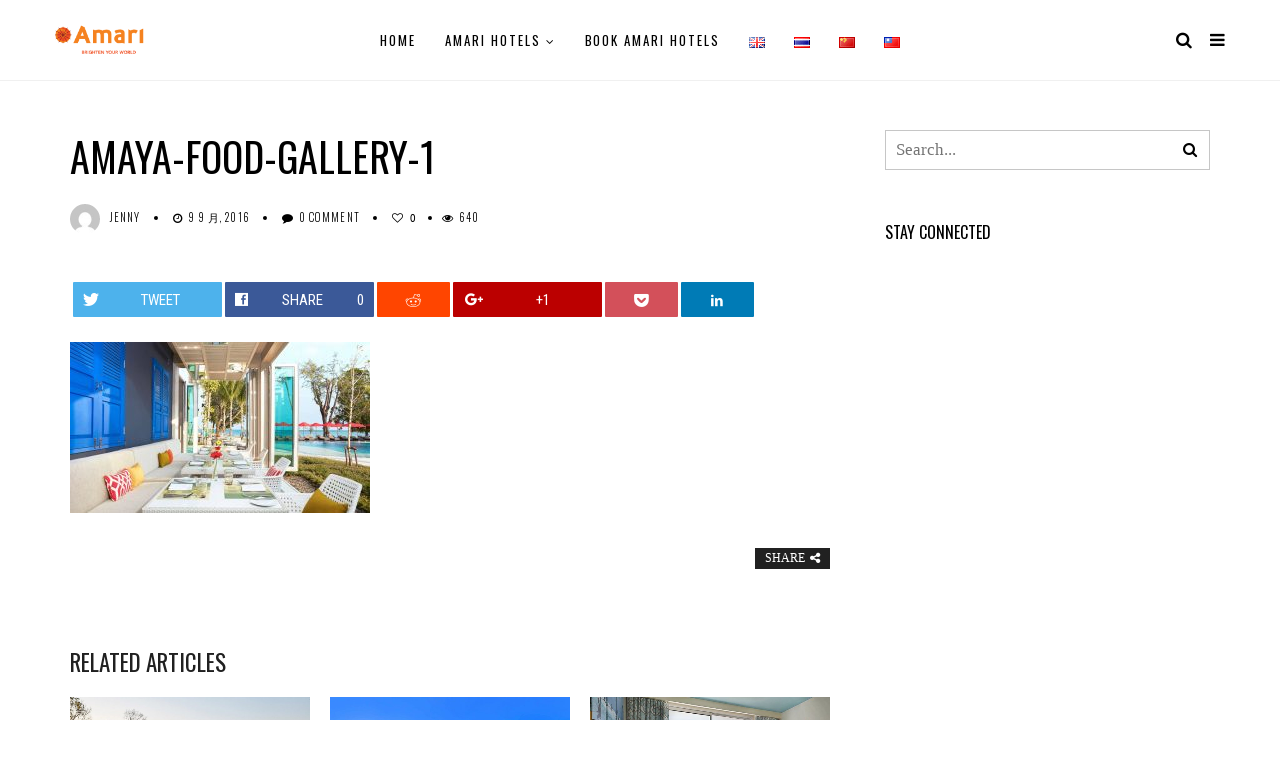

--- FILE ---
content_type: text/html; charset=UTF-8
request_url: https://blog.amari.com/zhtw/island-weddings-2/amaya-food-gallery-1-4/
body_size: 20652
content:
<!DOCTYPE html>
<!--[if IE 9 ]><html class="ie ie9" lang="zh-TW"> <![endif]-->
<html lang="zh-TW">

<head>
    <meta charset="UTF-8">
    <meta name="viewport" content="width=device-width, initial-scale=1, maximum-scale=1">
        <meta name='robots' content='index, follow, max-image-preview:large, max-snippet:-1, max-video-preview:-1' />

<!-- Google Tag Manager for WordPress by gtm4wp.com -->
<script data-cfasync="false" data-pagespeed-no-defer>
	var gtm4wp_datalayer_name = "dataLayer";
	var dataLayer = dataLayer || [];
</script>
<!-- End Google Tag Manager for WordPress by gtm4wp.com -->
	<!-- This site is optimized with the Yoast SEO plugin v22.3 - https://yoast.com/wordpress/plugins/seo/ -->
	<title>amaya-food-gallery-1 - Amari Pulse</title>
	<link rel="canonical" href="https://blog.amari.com/wp-content/uploads/2016/09/amaya-food-gallery-1-1.jpg" />
	<meta property="og:locale" content="zh_TW" />
	<meta property="og:type" content="article" />
	<meta property="og:title" content="amaya-food-gallery-1 - Amari Pulse" />
	<meta property="og:description" content="Tweet Share 0 Reddit +1 Pocket LinkedIn 0" />
	<meta property="og:url" content="https://blog.amari.com/wp-content/uploads/2016/09/amaya-food-gallery-1-1.jpg" />
	<meta property="og:site_name" content="Amari Pulse" />
	<meta property="og:image" content="https://blog.amari.com/zhtw/island-weddings-2/amaya-food-gallery-1-4" />
	<meta property="og:image:width" content="1900" />
	<meta property="og:image:height" content="1080" />
	<meta property="og:image:type" content="image/jpeg" />
	<meta name="twitter:card" content="summary_large_image" />
	<script type="application/ld+json" class="yoast-schema-graph">{"@context":"https://schema.org","@graph":[{"@type":"WebPage","@id":"https://blog.amari.com/wp-content/uploads/2016/09/amaya-food-gallery-1-1.jpg","url":"https://blog.amari.com/wp-content/uploads/2016/09/amaya-food-gallery-1-1.jpg","name":"amaya-food-gallery-1 - Amari Pulse","isPartOf":{"@id":"https://blog.amari.com/zhtw/#website"},"primaryImageOfPage":{"@id":"https://blog.amari.com/wp-content/uploads/2016/09/amaya-food-gallery-1-1.jpg#primaryimage"},"image":{"@id":"https://blog.amari.com/wp-content/uploads/2016/09/amaya-food-gallery-1-1.jpg#primaryimage"},"thumbnailUrl":"https://blog.amari.com/wp-content/uploads/2016/09/amaya-food-gallery-1-1.jpg","datePublished":"2016-09-09T04:49:52+00:00","dateModified":"2016-09-09T04:49:52+00:00","breadcrumb":{"@id":"https://blog.amari.com/wp-content/uploads/2016/09/amaya-food-gallery-1-1.jpg#breadcrumb"},"inLanguage":"zh-TW","potentialAction":[{"@type":"ReadAction","target":["https://blog.amari.com/wp-content/uploads/2016/09/amaya-food-gallery-1-1.jpg"]}]},{"@type":"ImageObject","inLanguage":"zh-TW","@id":"https://blog.amari.com/wp-content/uploads/2016/09/amaya-food-gallery-1-1.jpg#primaryimage","url":"https://blog.amari.com/wp-content/uploads/2016/09/amaya-food-gallery-1-1.jpg","contentUrl":"https://blog.amari.com/wp-content/uploads/2016/09/amaya-food-gallery-1-1.jpg","width":1900,"height":1080},{"@type":"BreadcrumbList","@id":"https://blog.amari.com/wp-content/uploads/2016/09/amaya-food-gallery-1-1.jpg#breadcrumb","itemListElement":[{"@type":"ListItem","position":1,"name":"Home","item":"https://blog.amari.com/zhtw/"},{"@type":"ListItem","position":2,"name":"海島婚禮介紹 打造妳自己的海島婚禮（一）","item":"https://blog.amari.com/zhtw/island-weddings-2/"},{"@type":"ListItem","position":3,"name":"amaya-food-gallery-1"}]},{"@type":"WebSite","@id":"https://blog.amari.com/zhtw/#website","url":"https://blog.amari.com/zhtw/","name":"Amari Pulse","description":"Unique insights on the Amari lifestyle brought to you in full colour","potentialAction":[{"@type":"SearchAction","target":{"@type":"EntryPoint","urlTemplate":"https://blog.amari.com/zhtw/?s={search_term_string}"},"query-input":"required name=search_term_string"}],"inLanguage":"zh-TW"}]}</script>
	<!-- / Yoast SEO plugin. -->


<link rel='dns-prefetch' href='//stats.wp.com' />
<link rel='dns-prefetch' href='//fonts.googleapis.com' />
<link rel='dns-prefetch' href='//jetpack.wordpress.com' />
<link rel='dns-prefetch' href='//s0.wp.com' />
<link rel='dns-prefetch' href='//public-api.wordpress.com' />
<link rel='dns-prefetch' href='//0.gravatar.com' />
<link rel='dns-prefetch' href='//1.gravatar.com' />
<link rel='dns-prefetch' href='//2.gravatar.com' />
<link rel='dns-prefetch' href='//v0.wordpress.com' />
<link href='https://fonts.gstatic.com' crossorigin rel='preconnect' />
<link rel="alternate" type="application/rss+xml" title="訂閱《Amari Pulse》&raquo; 資訊提供" href="https://blog.amari.com/zhtw/feed/" />
<link rel="alternate" type="application/rss+xml" title="訂閱《Amari Pulse》&raquo; 留言的資訊提供" href="https://blog.amari.com/zhtw/comments/feed/" />
<link rel="alternate" type="application/rss+xml" title="訂閱《Amari Pulse 》&raquo;〈amaya-food-gallery-1〉留言的資訊提供" href="https://blog.amari.com/zhtw/island-weddings-2/amaya-food-gallery-1-4/feed/" />
<script type="text/javascript">
/* <![CDATA[ */
window._wpemojiSettings = {"baseUrl":"https:\/\/s.w.org\/images\/core\/emoji\/14.0.0\/72x72\/","ext":".png","svgUrl":"https:\/\/s.w.org\/images\/core\/emoji\/14.0.0\/svg\/","svgExt":".svg","source":{"concatemoji":"https:\/\/blog.amari.com\/wp-includes\/js\/wp-emoji-release.min.js?ver=6.4.7"}};
/*! This file is auto-generated */
!function(i,n){var o,s,e;function c(e){try{var t={supportTests:e,timestamp:(new Date).valueOf()};sessionStorage.setItem(o,JSON.stringify(t))}catch(e){}}function p(e,t,n){e.clearRect(0,0,e.canvas.width,e.canvas.height),e.fillText(t,0,0);var t=new Uint32Array(e.getImageData(0,0,e.canvas.width,e.canvas.height).data),r=(e.clearRect(0,0,e.canvas.width,e.canvas.height),e.fillText(n,0,0),new Uint32Array(e.getImageData(0,0,e.canvas.width,e.canvas.height).data));return t.every(function(e,t){return e===r[t]})}function u(e,t,n){switch(t){case"flag":return n(e,"\ud83c\udff3\ufe0f\u200d\u26a7\ufe0f","\ud83c\udff3\ufe0f\u200b\u26a7\ufe0f")?!1:!n(e,"\ud83c\uddfa\ud83c\uddf3","\ud83c\uddfa\u200b\ud83c\uddf3")&&!n(e,"\ud83c\udff4\udb40\udc67\udb40\udc62\udb40\udc65\udb40\udc6e\udb40\udc67\udb40\udc7f","\ud83c\udff4\u200b\udb40\udc67\u200b\udb40\udc62\u200b\udb40\udc65\u200b\udb40\udc6e\u200b\udb40\udc67\u200b\udb40\udc7f");case"emoji":return!n(e,"\ud83e\udef1\ud83c\udffb\u200d\ud83e\udef2\ud83c\udfff","\ud83e\udef1\ud83c\udffb\u200b\ud83e\udef2\ud83c\udfff")}return!1}function f(e,t,n){var r="undefined"!=typeof WorkerGlobalScope&&self instanceof WorkerGlobalScope?new OffscreenCanvas(300,150):i.createElement("canvas"),a=r.getContext("2d",{willReadFrequently:!0}),o=(a.textBaseline="top",a.font="600 32px Arial",{});return e.forEach(function(e){o[e]=t(a,e,n)}),o}function t(e){var t=i.createElement("script");t.src=e,t.defer=!0,i.head.appendChild(t)}"undefined"!=typeof Promise&&(o="wpEmojiSettingsSupports",s=["flag","emoji"],n.supports={everything:!0,everythingExceptFlag:!0},e=new Promise(function(e){i.addEventListener("DOMContentLoaded",e,{once:!0})}),new Promise(function(t){var n=function(){try{var e=JSON.parse(sessionStorage.getItem(o));if("object"==typeof e&&"number"==typeof e.timestamp&&(new Date).valueOf()<e.timestamp+604800&&"object"==typeof e.supportTests)return e.supportTests}catch(e){}return null}();if(!n){if("undefined"!=typeof Worker&&"undefined"!=typeof OffscreenCanvas&&"undefined"!=typeof URL&&URL.createObjectURL&&"undefined"!=typeof Blob)try{var e="postMessage("+f.toString()+"("+[JSON.stringify(s),u.toString(),p.toString()].join(",")+"));",r=new Blob([e],{type:"text/javascript"}),a=new Worker(URL.createObjectURL(r),{name:"wpTestEmojiSupports"});return void(a.onmessage=function(e){c(n=e.data),a.terminate(),t(n)})}catch(e){}c(n=f(s,u,p))}t(n)}).then(function(e){for(var t in e)n.supports[t]=e[t],n.supports.everything=n.supports.everything&&n.supports[t],"flag"!==t&&(n.supports.everythingExceptFlag=n.supports.everythingExceptFlag&&n.supports[t]);n.supports.everythingExceptFlag=n.supports.everythingExceptFlag&&!n.supports.flag,n.DOMReady=!1,n.readyCallback=function(){n.DOMReady=!0}}).then(function(){return e}).then(function(){var e;n.supports.everything||(n.readyCallback(),(e=n.source||{}).concatemoji?t(e.concatemoji):e.wpemoji&&e.twemoji&&(t(e.twemoji),t(e.wpemoji)))}))}((window,document),window._wpemojiSettings);
/* ]]> */
</script>
<style id='wp-emoji-styles-inline-css' type='text/css'>

	img.wp-smiley, img.emoji {
		display: inline !important;
		border: none !important;
		box-shadow: none !important;
		height: 1em !important;
		width: 1em !important;
		margin: 0 0.07em !important;
		vertical-align: -0.1em !important;
		background: none !important;
		padding: 0 !important;
	}
</style>
<link rel='stylesheet' id='wp-block-library-css' href='https://blog.amari.com/wp-includes/css/dist/block-library/style.min.css?ver=6.4.7' type='text/css' media='all' />
<style id='wp-block-library-inline-css' type='text/css'>
.has-text-align-justify{text-align:justify;}
</style>
<link rel='stylesheet' id='mediaelement-css' href='https://blog.amari.com/wp-includes/js/mediaelement/mediaelementplayer-legacy.min.css?ver=4.2.17' type='text/css' media='all' />
<link rel='stylesheet' id='wp-mediaelement-css' href='https://blog.amari.com/wp-includes/js/mediaelement/wp-mediaelement.min.css?ver=6.4.7' type='text/css' media='all' />
<style id='jetpack-sharing-buttons-style-inline-css' type='text/css'>
.jetpack-sharing-buttons__services-list{display:flex;flex-direction:row;flex-wrap:wrap;gap:0;list-style-type:none;margin:5px;padding:0}.jetpack-sharing-buttons__services-list.has-small-icon-size{font-size:12px}.jetpack-sharing-buttons__services-list.has-normal-icon-size{font-size:16px}.jetpack-sharing-buttons__services-list.has-large-icon-size{font-size:24px}.jetpack-sharing-buttons__services-list.has-huge-icon-size{font-size:36px}@media print{.jetpack-sharing-buttons__services-list{display:none!important}}.editor-styles-wrapper .wp-block-jetpack-sharing-buttons{gap:0;padding-inline-start:0}ul.jetpack-sharing-buttons__services-list.has-background{padding:1.25em 2.375em}
</style>
<style id='classic-theme-styles-inline-css' type='text/css'>
/*! This file is auto-generated */
.wp-block-button__link{color:#fff;background-color:#32373c;border-radius:9999px;box-shadow:none;text-decoration:none;padding:calc(.667em + 2px) calc(1.333em + 2px);font-size:1.125em}.wp-block-file__button{background:#32373c;color:#fff;text-decoration:none}
</style>
<style id='global-styles-inline-css' type='text/css'>
body{--wp--preset--color--black: #000000;--wp--preset--color--cyan-bluish-gray: #abb8c3;--wp--preset--color--white: #ffffff;--wp--preset--color--pale-pink: #f78da7;--wp--preset--color--vivid-red: #cf2e2e;--wp--preset--color--luminous-vivid-orange: #ff6900;--wp--preset--color--luminous-vivid-amber: #fcb900;--wp--preset--color--light-green-cyan: #7bdcb5;--wp--preset--color--vivid-green-cyan: #00d084;--wp--preset--color--pale-cyan-blue: #8ed1fc;--wp--preset--color--vivid-cyan-blue: #0693e3;--wp--preset--color--vivid-purple: #9b51e0;--wp--preset--gradient--vivid-cyan-blue-to-vivid-purple: linear-gradient(135deg,rgba(6,147,227,1) 0%,rgb(155,81,224) 100%);--wp--preset--gradient--light-green-cyan-to-vivid-green-cyan: linear-gradient(135deg,rgb(122,220,180) 0%,rgb(0,208,130) 100%);--wp--preset--gradient--luminous-vivid-amber-to-luminous-vivid-orange: linear-gradient(135deg,rgba(252,185,0,1) 0%,rgba(255,105,0,1) 100%);--wp--preset--gradient--luminous-vivid-orange-to-vivid-red: linear-gradient(135deg,rgba(255,105,0,1) 0%,rgb(207,46,46) 100%);--wp--preset--gradient--very-light-gray-to-cyan-bluish-gray: linear-gradient(135deg,rgb(238,238,238) 0%,rgb(169,184,195) 100%);--wp--preset--gradient--cool-to-warm-spectrum: linear-gradient(135deg,rgb(74,234,220) 0%,rgb(151,120,209) 20%,rgb(207,42,186) 40%,rgb(238,44,130) 60%,rgb(251,105,98) 80%,rgb(254,248,76) 100%);--wp--preset--gradient--blush-light-purple: linear-gradient(135deg,rgb(255,206,236) 0%,rgb(152,150,240) 100%);--wp--preset--gradient--blush-bordeaux: linear-gradient(135deg,rgb(254,205,165) 0%,rgb(254,45,45) 50%,rgb(107,0,62) 100%);--wp--preset--gradient--luminous-dusk: linear-gradient(135deg,rgb(255,203,112) 0%,rgb(199,81,192) 50%,rgb(65,88,208) 100%);--wp--preset--gradient--pale-ocean: linear-gradient(135deg,rgb(255,245,203) 0%,rgb(182,227,212) 50%,rgb(51,167,181) 100%);--wp--preset--gradient--electric-grass: linear-gradient(135deg,rgb(202,248,128) 0%,rgb(113,206,126) 100%);--wp--preset--gradient--midnight: linear-gradient(135deg,rgb(2,3,129) 0%,rgb(40,116,252) 100%);--wp--preset--font-size--small: 13px;--wp--preset--font-size--medium: 20px;--wp--preset--font-size--large: 36px;--wp--preset--font-size--x-large: 42px;--wp--preset--spacing--20: 0.44rem;--wp--preset--spacing--30: 0.67rem;--wp--preset--spacing--40: 1rem;--wp--preset--spacing--50: 1.5rem;--wp--preset--spacing--60: 2.25rem;--wp--preset--spacing--70: 3.38rem;--wp--preset--spacing--80: 5.06rem;--wp--preset--shadow--natural: 6px 6px 9px rgba(0, 0, 0, 0.2);--wp--preset--shadow--deep: 12px 12px 50px rgba(0, 0, 0, 0.4);--wp--preset--shadow--sharp: 6px 6px 0px rgba(0, 0, 0, 0.2);--wp--preset--shadow--outlined: 6px 6px 0px -3px rgba(255, 255, 255, 1), 6px 6px rgba(0, 0, 0, 1);--wp--preset--shadow--crisp: 6px 6px 0px rgba(0, 0, 0, 1);}:where(.is-layout-flex){gap: 0.5em;}:where(.is-layout-grid){gap: 0.5em;}body .is-layout-flow > .alignleft{float: left;margin-inline-start: 0;margin-inline-end: 2em;}body .is-layout-flow > .alignright{float: right;margin-inline-start: 2em;margin-inline-end: 0;}body .is-layout-flow > .aligncenter{margin-left: auto !important;margin-right: auto !important;}body .is-layout-constrained > .alignleft{float: left;margin-inline-start: 0;margin-inline-end: 2em;}body .is-layout-constrained > .alignright{float: right;margin-inline-start: 2em;margin-inline-end: 0;}body .is-layout-constrained > .aligncenter{margin-left: auto !important;margin-right: auto !important;}body .is-layout-constrained > :where(:not(.alignleft):not(.alignright):not(.alignfull)){max-width: var(--wp--style--global--content-size);margin-left: auto !important;margin-right: auto !important;}body .is-layout-constrained > .alignwide{max-width: var(--wp--style--global--wide-size);}body .is-layout-flex{display: flex;}body .is-layout-flex{flex-wrap: wrap;align-items: center;}body .is-layout-flex > *{margin: 0;}body .is-layout-grid{display: grid;}body .is-layout-grid > *{margin: 0;}:where(.wp-block-columns.is-layout-flex){gap: 2em;}:where(.wp-block-columns.is-layout-grid){gap: 2em;}:where(.wp-block-post-template.is-layout-flex){gap: 1.25em;}:where(.wp-block-post-template.is-layout-grid){gap: 1.25em;}.has-black-color{color: var(--wp--preset--color--black) !important;}.has-cyan-bluish-gray-color{color: var(--wp--preset--color--cyan-bluish-gray) !important;}.has-white-color{color: var(--wp--preset--color--white) !important;}.has-pale-pink-color{color: var(--wp--preset--color--pale-pink) !important;}.has-vivid-red-color{color: var(--wp--preset--color--vivid-red) !important;}.has-luminous-vivid-orange-color{color: var(--wp--preset--color--luminous-vivid-orange) !important;}.has-luminous-vivid-amber-color{color: var(--wp--preset--color--luminous-vivid-amber) !important;}.has-light-green-cyan-color{color: var(--wp--preset--color--light-green-cyan) !important;}.has-vivid-green-cyan-color{color: var(--wp--preset--color--vivid-green-cyan) !important;}.has-pale-cyan-blue-color{color: var(--wp--preset--color--pale-cyan-blue) !important;}.has-vivid-cyan-blue-color{color: var(--wp--preset--color--vivid-cyan-blue) !important;}.has-vivid-purple-color{color: var(--wp--preset--color--vivid-purple) !important;}.has-black-background-color{background-color: var(--wp--preset--color--black) !important;}.has-cyan-bluish-gray-background-color{background-color: var(--wp--preset--color--cyan-bluish-gray) !important;}.has-white-background-color{background-color: var(--wp--preset--color--white) !important;}.has-pale-pink-background-color{background-color: var(--wp--preset--color--pale-pink) !important;}.has-vivid-red-background-color{background-color: var(--wp--preset--color--vivid-red) !important;}.has-luminous-vivid-orange-background-color{background-color: var(--wp--preset--color--luminous-vivid-orange) !important;}.has-luminous-vivid-amber-background-color{background-color: var(--wp--preset--color--luminous-vivid-amber) !important;}.has-light-green-cyan-background-color{background-color: var(--wp--preset--color--light-green-cyan) !important;}.has-vivid-green-cyan-background-color{background-color: var(--wp--preset--color--vivid-green-cyan) !important;}.has-pale-cyan-blue-background-color{background-color: var(--wp--preset--color--pale-cyan-blue) !important;}.has-vivid-cyan-blue-background-color{background-color: var(--wp--preset--color--vivid-cyan-blue) !important;}.has-vivid-purple-background-color{background-color: var(--wp--preset--color--vivid-purple) !important;}.has-black-border-color{border-color: var(--wp--preset--color--black) !important;}.has-cyan-bluish-gray-border-color{border-color: var(--wp--preset--color--cyan-bluish-gray) !important;}.has-white-border-color{border-color: var(--wp--preset--color--white) !important;}.has-pale-pink-border-color{border-color: var(--wp--preset--color--pale-pink) !important;}.has-vivid-red-border-color{border-color: var(--wp--preset--color--vivid-red) !important;}.has-luminous-vivid-orange-border-color{border-color: var(--wp--preset--color--luminous-vivid-orange) !important;}.has-luminous-vivid-amber-border-color{border-color: var(--wp--preset--color--luminous-vivid-amber) !important;}.has-light-green-cyan-border-color{border-color: var(--wp--preset--color--light-green-cyan) !important;}.has-vivid-green-cyan-border-color{border-color: var(--wp--preset--color--vivid-green-cyan) !important;}.has-pale-cyan-blue-border-color{border-color: var(--wp--preset--color--pale-cyan-blue) !important;}.has-vivid-cyan-blue-border-color{border-color: var(--wp--preset--color--vivid-cyan-blue) !important;}.has-vivid-purple-border-color{border-color: var(--wp--preset--color--vivid-purple) !important;}.has-vivid-cyan-blue-to-vivid-purple-gradient-background{background: var(--wp--preset--gradient--vivid-cyan-blue-to-vivid-purple) !important;}.has-light-green-cyan-to-vivid-green-cyan-gradient-background{background: var(--wp--preset--gradient--light-green-cyan-to-vivid-green-cyan) !important;}.has-luminous-vivid-amber-to-luminous-vivid-orange-gradient-background{background: var(--wp--preset--gradient--luminous-vivid-amber-to-luminous-vivid-orange) !important;}.has-luminous-vivid-orange-to-vivid-red-gradient-background{background: var(--wp--preset--gradient--luminous-vivid-orange-to-vivid-red) !important;}.has-very-light-gray-to-cyan-bluish-gray-gradient-background{background: var(--wp--preset--gradient--very-light-gray-to-cyan-bluish-gray) !important;}.has-cool-to-warm-spectrum-gradient-background{background: var(--wp--preset--gradient--cool-to-warm-spectrum) !important;}.has-blush-light-purple-gradient-background{background: var(--wp--preset--gradient--blush-light-purple) !important;}.has-blush-bordeaux-gradient-background{background: var(--wp--preset--gradient--blush-bordeaux) !important;}.has-luminous-dusk-gradient-background{background: var(--wp--preset--gradient--luminous-dusk) !important;}.has-pale-ocean-gradient-background{background: var(--wp--preset--gradient--pale-ocean) !important;}.has-electric-grass-gradient-background{background: var(--wp--preset--gradient--electric-grass) !important;}.has-midnight-gradient-background{background: var(--wp--preset--gradient--midnight) !important;}.has-small-font-size{font-size: var(--wp--preset--font-size--small) !important;}.has-medium-font-size{font-size: var(--wp--preset--font-size--medium) !important;}.has-large-font-size{font-size: var(--wp--preset--font-size--large) !important;}.has-x-large-font-size{font-size: var(--wp--preset--font-size--x-large) !important;}
.wp-block-navigation a:where(:not(.wp-element-button)){color: inherit;}
:where(.wp-block-post-template.is-layout-flex){gap: 1.25em;}:where(.wp-block-post-template.is-layout-grid){gap: 1.25em;}
:where(.wp-block-columns.is-layout-flex){gap: 2em;}:where(.wp-block-columns.is-layout-grid){gap: 2em;}
.wp-block-pullquote{font-size: 1.5em;line-height: 1.6;}
</style>
<link rel='stylesheet' id='titan-adminbar-styles-css' href='https://blog.amari.com/wp-content/plugins/anti-spam/assets/css/admin-bar.css?ver=7.3.5' type='text/css' media='all' />
<link rel='stylesheet' id='sharify-css' href='https://blog.amari.com/wp-content/plugins/sharify/sharify-style.php' type='text/css' media='all' />
<link rel='stylesheet' id='sharify-icon-css' href='https://blog.amari.com/wp-content/plugins/sharify/icon/css/sharify.css' type='text/css' media='all' />
<link rel='stylesheet' id='sharify-font-css' href='https://fonts.googleapis.com/css?family=Roboto+Condensed:400' type='text/css' media='all' />
<link rel='stylesheet' id='elono_fonts_url-css' href='//fonts.googleapis.com/css?family=Oswald%3A100%2C200%2C300%2C400%2C500%2C600%2C700%2C800%2C900%2C400italic%2C700italic%2C900italic%7CBarlow+Semi+Condensed%3A100%2C200%2C300%2C400%2C500%2C600%2C700%2C800%2C900%2C400italic%2C700italic%2C900italic%7COswald%3A100%2C200%2C300%2C400%2C500%2C600%2C700%2C800%2C900%2C400italic%2C700italic%2C900italic&#038;subset=latin%2Clatin-ext%2Ccyrillic%2Ccyrillic-ext%2Cgreek%2Cgreek-ext%2Cvietnamese&#038;ver=1.2' type='text/css' media='all' />
<link rel='stylesheet' id='bootstrap-css' href='https://blog.amari.com/wp-content/themes/elono/css/bootstrap.css?ver=1.2' type='text/css' media='all' />
<link rel='stylesheet' id='elono_style-css' href='https://blog.amari.com/wp-content/themes/elono/style.css?ver=1.2' type='text/css' media='all' />
<link rel='stylesheet' id='elono_responsive-css' href='https://blog.amari.com/wp-content/themes/elono/css/responsive.css?ver=1.2' type='text/css' media='all' />
<style id='elono_responsive-inline-css' type='text/css'>

.container{max-width: 1170px !important;}


.grid-sidebar .box .jl_post_title_top .image-post-title, .grid-sidebar .blog_large_post_style .post-entry-content .image-post-title, .grid-sidebar .blog_large_post_style .post-entry-content h1, .blog_large_post_style .post-entry-content .image-post-title, .blog_large_post_style .post-entry-content h1, .blog_large_overlay_post_style.box .post-entry-content .image-post-title a{font-size: 30px !important; }
.grid-sidebar .box .image-post-title, .show3_post_col_home .grid4_home_post_display .blog_grid_post_style .image-post-title{font-size: 22px !important; }
.jl_grid_large2col.jl_post_loop_wrapper.jl_grid_4col_home .grid-sidebar .box .image-post-title{font-size: 32px !important;}
.sd{font-size: 25px !important; }
.header_top_bar_wrapper .navigation_wrapper #jl_top_menu li a, .meta-category-small a, .item_slide_caption .post-meta.meta-main-img, .post-meta.meta-main-img, .post-meta-bot-in, .post-meta span, .single-post-meta-wrapper span, .comment time, .post_large_footer_meta, .blog_large_post_style .large_post_content .jelly_read_more_wrapper a, .love_post_view_header a, .header_date_display, .jl_continue_reading, .menu_post_feature .builder_cat_title_list_style li, .builder_cat_title_list_style li, .main_new_ticker_wrapper .post-date, .main_new_ticker_wrapper .news_ticker_title_style, .jl_rating_front .jl_rating_value, .pop_post_right_slider .headding_pop_post, .jl_main_right_number .jl_number_list, .jl_grid_more .jl_slider_readding, .page_builder_listpost.jelly_homepage_builder .jl_list_more a, .jl_s_slide_text_wrapper .banner-container .jl_ssider_more{font-family: Oswald !important;}
#mainmenu li > a, #content_nav .menu_moble_slide > li a, .header_layout_style3_custom .navigation_wrapper > ul > li > a, .header_magazine_full_screen .navigation_wrapper .jl_main_menu > li > a{font-family: Oswald !important;  font-size:13px !important; font-weight:400 !important; text-transform: uppercase !important; letter-spacing: .15em !important;}
#content_nav .menu_moble_slide > li a{font-size: 12px !important;}
.content_single_page p, .single_section_content .post_content, .single_section_content .post_content p{font-size: 17px !important;}
body, p, .date_post_large_display, #search_block_top #search_query_top, .tagcloud a, .format-quote a p.quote_source, .blog_large_post_style .large_post_content .jelly_read_more_wrapper a, .blog_grid_post_style .jelly_read_more_wrapper a, .blog_list_post_style .jelly_read_more_wrapper a, .pagination-more div a,
.meta-category-small-builder a, .full-slider-wrapper .banner-carousel-item .banner-container .more_btn a, .single-item-slider .banner-carousel-item .banner-container .more_btn a{font-family:Barlow Semi Condensed !important; font-weight: 400 !important;}   
.single_section_content .post_content blockquote p{font-size: 20px !important;}

h1, h2, h3, h4, h5, h6, h1 a, h2 a, h3 a, h4 a, h5 a, h6 a, .postnav #prepost, .postnav  #nextpost, .bbp-forum-title, .single_post_arrow_content #prepost, .single_post_arrow_content #nextpost{font-weight: 400 !important; text-transform: uppercase !important; letter-spacing: 0px !important;}
h1, h2, h3, h4, h5, h6, h1 a, h2 a, h3 a, h4 a, h5 a, h6 a, .postnav #prepost, .postnav  #nextpost, .bbp-forum-title, .single_post_arrow_content #prepost, .single_post_arrow_content #nextpost{line-height: 1.3 !important;}
.footer_carousel .meta-comment ,.item_slide_caption h1 a,  .tickerfloat, .box-1 .inside h3, .detailholder.medium h3, .feature-post-list .feature-post-title, .widget-title h2, .image-post-title, .grid.caption_header h3, ul.tabs li a, h1, h2, h3, h4, h5, h6, .carousel_title, .postnav a, .format-aside a p.aside_title, .date_post_large_display, .social-count-plus span,
.sf-top-menu li a, .large_continue_reading span, #commentform #submit, .wpcf7-form-control.wpcf7-submit, .single_post_arrow_content #prepost, .single_post_arrow_content #nextpost, .cfs_from_wrapper .cfs_form_title, .comment-meta .comment-author-name{font-family:Oswald !important;}   
 


.navigation_wrapper #mainmenu.jl_main_menu > li li > a{ font-size: 11px !important; font-weight: 400 !important;}
.cat-item-869 span{background:  !important;}.cat-item-1062 span{background:  !important;}.cat-item-1129 span{background:  !important;}.cat-item-909 span{background:  !important;}.cat-item-911 span{background:  !important;}.cat-item-889 span{background:  !important;}
</style>
<link rel='stylesheet' id='meks-social-widget-css' href='https://blog.amari.com/wp-content/plugins/meks-smart-social-widget/css/style.css?ver=1.6.4' type='text/css' media='all' />
<style id='jetpack_facebook_likebox-inline-css' type='text/css'>
.widget_facebook_likebox {
	overflow: hidden;
}

</style>
<link rel='stylesheet' id='fo-fonts-declaration-css' href='https://blog.amari.com/wp-content/uploads/font-organizer/fo-declarations.css?ver=6.4.7' type='text/css' media='all' />
<link rel='stylesheet' id='fo-fonts-elements-css' href='https://blog.amari.com/wp-content/uploads/font-organizer/fo-elements.css?ver=6.4.7' type='text/css' media='all' />
<link rel='stylesheet' id='jetpack_css-css' href='https://blog.amari.com/wp-content/plugins/jetpack/css/jetpack.css?ver=13.2.3' type='text/css' media='all' />
<script type="text/javascript" src="https://blog.amari.com/wp-includes/js/jquery/jquery.min.js?ver=3.7.1" id="jquery-core-js"></script>
<script type="text/javascript" src="https://blog.amari.com/wp-includes/js/jquery/jquery-migrate.min.js?ver=3.4.1" id="jquery-migrate-js"></script>
<link rel="https://api.w.org/" href="https://blog.amari.com/wp-json/" /><link rel="alternate" type="application/json" href="https://blog.amari.com/wp-json/wp/v2/media/4183" /><link rel="EditURI" type="application/rsd+xml" title="RSD" href="https://blog.amari.com/xmlrpc.php?rsd" />
<meta name="generator" content="WordPress 6.4.7" />
<link rel='shortlink' href='https://wp.me/a42JlI-15t' />
<link rel="alternate" type="application/json+oembed" href="https://blog.amari.com/wp-json/oembed/1.0/embed?url=https%3A%2F%2Fblog.amari.com%2Fzhtw%2Fisland-weddings-2%2Famaya-food-gallery-1-4%2F" />
<link rel="alternate" type="text/xml+oembed" href="https://blog.amari.com/wp-json/oembed/1.0/embed?url=https%3A%2F%2Fblog.amari.com%2Fzhtw%2Fisland-weddings-2%2Famaya-food-gallery-1-4%2F&#038;format=xml" />
			<meta property="fb:pages" content="156639092995" />
				<style>img#wpstats{display:none}</style>
		
<!-- Google Tag Manager for WordPress by gtm4wp.com -->
<!-- GTM Container placement set to manual -->
<script data-cfasync="false" data-pagespeed-no-defer>
	var dataLayer_content = {"pagePostType":"attachment","pagePostType2":"single-attachment","pagePostAuthor":"Jenny","instantArticle":false};
	dataLayer.push( dataLayer_content );
</script>
<script data-cfasync="false">
(function(w,d,s,l,i){w[l]=w[l]||[];w[l].push({'gtm.start':
new Date().getTime(),event:'gtm.js'});var f=d.getElementsByTagName(s)[0],
j=d.createElement(s),dl=l!='dataLayer'?'&l='+l:'';j.async=true;j.src=
'//www.googletagmanager.com/gtm.js?id='+i+dl;f.parentNode.insertBefore(j,f);
})(window,document,'script','dataLayer','GTM-KCQX49');
</script>
<!-- End Google Tag Manager for WordPress by gtm4wp.com --><style type="text/css" id="wp-custom-css">.jl_post_loop_wrapper .jl_wrapper_cat .image-post-thumb{margin-bottom: 5px !important;}.jl_post_loop_wrapper .jl_wrapper_cat .large_post_content p{display: none;}.box .large_post_content{height:90px}</style>	<!-- Fonts Plugin CSS - https://fontsplugin.com/ -->
	<style>
		/* Cached: January 19, 2026 at 12:49pm */

:root {
--font-base: ZCOOL XiaoWei;
}
body, #content, .entry-content, .post-content, .page-content, .post-excerpt, .entry-summary, .entry-excerpt, .widget-area, .widget, .sidebar, #sidebar, footer, .footer, #footer, .site-footer {
font-family: "ZCOOL XiaoWei";
font-style: normal;
font-weight: 400;
 }
#site-title, .site-title, #site-title a, .site-title a, .entry-title, .entry-title a, h1, h2, h3, h4, h5, h6, .widget-title, .elementor-heading-title {
font-style: normal;
font-weight: 400;
 }
#site-title, .site-title, #site-title a, .site-title a, #site-logo, #site-logo a, #logo, #logo a, .logo, .logo a, .wp-block-site-title, .wp-block-site-title a {
font-family: "ZCOOL XiaoWei";
 }
#site-description, .site-description, #site-tagline, .site-tagline, .wp-block-site-tagline {
font-family: "ZCOOL XiaoWei";
 }
	</style>
	<!-- Fonts Plugin CSS -->
	    <!-- end head -->
    <style>
	    	</style>
</head>

<body class="attachment attachment-template-default single single-attachment postid-4183 attachmentid-4183 attachment-jpeg mobile_nav_class jl-has-sidebar" itemscope="itemscope" itemtype="http://schema.org/WebPage">
    <div class="options_layout_wrapper  jl_none_box_styles">
        <div class="options_layout_container full_layout_enable_front">
            <!-- Start header -->
<div class="jl_topa_blank_nav"></div>
<header class="header-wraper header_magazine_full_screen header_magazine_full_screen jl_topa_menu_sticky options_dark_header">
    <!-- Start Main menu -->
    <div id="menu_wrapper" class="menu_wrapper">
        <!-- begin logo -->
        <div class="logo_small_wrapper_table">
            <div class="logo_small_wrapper">
                <a class="logo_link" href="https://blog.amari.com/zhtw/">
                                                            <img class="logo_black" src="https://blog.amari.com/wp-content/uploads/2020/08/logo-300x118-1.png" alt="Unique insights on the Amari lifestyle brought to you in full colour" />
                                    </a>
            </div>
        </div>

        <!-- end logo -->
        <!-- main menu -->
        <div class="menu-primary-container navigation_wrapper header_layout_style1_custom">
                        <ul id="mainmenu" class="jl_main_menu"><li id="menu-item-1979" class="menu-item menu-item-type-post_type menu-item-object-page"><a href="https://blog.amari.com/en/">Home<span class="border-menu"></span></a></li>
<li id="menu-item-7340" class="menu-item menu-item-type-taxonomy menu-item-object-category menu-item-has-children"><a href="https://blog.amari.com/en/category/amarihotels/">Amari Hotels<span class="border-menu"></span></a><ul class="sub-menu">	<li id="menu-item-7352" class="menu-item menu-item-type-taxonomy menu-item-object-category"><a href="https://blog.amari.com/en/category/amarihotels/amari-bangkok/">Amari Bangkok<span class="border-menu"></span></a></li>
	<li id="menu-item-10370" class="menu-item menu-item-type-taxonomy menu-item-object-category"><a href="https://blog.amari.com/en/category/amarihotels/amari-don-muang-airport-bangkok/">Amari Don Muang Airport Bangkok<span class="border-menu"></span></a></li>
	<li id="menu-item-7348" class="menu-item menu-item-type-taxonomy menu-item-object-category"><a href="https://blog.amari.com/en/category/amarihotels/amari-phuket/">Amari Phuket<span class="border-menu"></span></a></li>
	<li id="menu-item-10368" class="menu-item menu-item-type-taxonomy menu-item-object-category"><a href="https://blog.amari.com/en/category/amarihotels/amari-bangsaen/">Amari Bangsaen<span class="border-menu"></span></a></li>
	<li id="menu-item-7347" class="menu-item menu-item-type-taxonomy menu-item-object-category"><a href="https://blog.amari.com/en/category/amarihotels/amari-pattaya/">Amari Pattaya<span class="border-menu"></span></a></li>
	<li id="menu-item-7346" class="menu-item menu-item-type-taxonomy menu-item-object-category"><a href="https://blog.amari.com/en/category/amarihotels/amari-koh-samui/">Amari Koh Samui<span class="border-menu"></span></a></li>
	<li id="menu-item-7344" class="menu-item menu-item-type-taxonomy menu-item-object-category"><a href="https://blog.amari.com/en/category/amarihotels/amari-hua-hin/">Amari Hua Hin<span class="border-menu"></span></a></li>
	<li id="menu-item-7351" class="menu-item menu-item-type-taxonomy menu-item-object-category"><a href="https://blog.amari.com/en/category/amarihotels/amari-vogue-krabi/">Amari Vogue Krabi<span class="border-menu"></span></a></li>
	<li id="menu-item-7341" class="menu-item menu-item-type-taxonomy menu-item-object-category"><a href="https://blog.amari.com/en/category/amarihotels/amari-buriram-united/">Amari Buriram United<span class="border-menu"></span></a></li>
	<li id="menu-item-7345" class="menu-item menu-item-type-taxonomy menu-item-object-category"><a href="https://blog.amari.com/en/category/amarihotels/amari-johor-bahru/">Amari Johor Bahru<span class="border-menu"></span></a></li>
	<li id="menu-item-10371" class="menu-item menu-item-type-taxonomy menu-item-object-category"><a href="https://blog.amari.com/en/category/amarihotels/amari-spice-penang/">Amari SPICE Penang<span class="border-menu"></span></a></li>
	<li id="menu-item-7350" class="menu-item menu-item-type-taxonomy menu-item-object-category"><a href="https://blog.amari.com/en/category/amarihotels/amari-vang-vieng/">Amari Vang Vieng<span class="border-menu"></span></a></li>
	<li id="menu-item-10373" class="menu-item menu-item-type-taxonomy menu-item-object-category"><a href="https://blog.amari.com/en/category/amarihotels/amari-vientiane/">Amari Vientiane<span class="border-menu"></span></a></li>
	<li id="menu-item-10369" class="menu-item menu-item-type-taxonomy menu-item-object-category"><a href="https://blog.amari.com/en/category/amarihotels/amari-colombo/">Amari Colombo<span class="border-menu"></span></a></li>

					</ul></li>
<li id="menu-item-7111" class="menu-item menu-item-type-custom menu-item-object-custom"><a href="https://www.amari.com/?promocode=bookdirect&amp;utm_source=blog&amp;utm_medium=blog&amp;utm_content=en">Book Amari Hotels<span class="border-menu"></span></a></li>
<li id="menu-item-7113-en" class="lang-item lang-item-262 lang-item-en no-translation lang-item-first menu-item menu-item-type-custom menu-item-object-custom"><a href="https://blog.amari.com/en/"><img src="[data-uri]" alt="English" width="16" height="11" style="width: 16px; height: 11px;" /><span class="border-menu"></span></a></li>
<li id="menu-item-7113-th" class="lang-item lang-item-1174 lang-item-th no-translation menu-item menu-item-type-custom menu-item-object-custom"><a href="https://blog.amari.com/th/"><img src="[data-uri]" alt="ไทย" width="16" height="11" style="width: 16px; height: 11px;" /><span class="border-menu"></span></a></li>
<li id="menu-item-7113-zhcn" class="lang-item lang-item-863 lang-item-zhcn no-translation menu-item menu-item-type-custom menu-item-object-custom"><a href="https://blog.amari.com/zhcn/"><img src="[data-uri]" alt="中文 (中国)" width="16" height="11" style="width: 16px; height: 11px;" /><span class="border-menu"></span></a></li>
<li id="menu-item-7113-zhtw" class="lang-item lang-item-867 lang-item-zhtw current-lang menu-item menu-item-type-custom menu-item-object-custom"><a href="https://blog.amari.com/zhtw/island-weddings-2/amaya-food-gallery-1-4/"><img src="[data-uri]" alt="中文 (台灣)" width="16" height="11" style="width: 16px; height: 11px;" /><span class="border-menu"></span></a></li>
</ul>            
            <div class="clearfix"></div>
        </div>
        <!-- end main menu -->
        <div class="search_header_menu">
            <div class="menu_mobile_icons"><i class="fa fa-bars"></i></div>
                        <div class="search_header_wrapper search_form_menu_personal_click"><i class="fa fa-search"></i></div>
                    </div>
    </div>
</header>
<!-- end header -->
            <div id="content_nav" class="jl_mobile_nav_wrapper">
                <div id="nav" class="jl_mobile_nav_inner">
                    <div class="menu_mobile_icons mobile_close_icons closed_menu"><i class="fa fa-close"></i></div>
                                        <ul id="mobile_menu_slide" class="menu_moble_slide"><li class="menu-item menu-item-type-post_type menu-item-object-page menu-item-1979"><a href="https://blog.amari.com/en/">Home<span class="border-menu"></span></a></li>
<li class="menu-item menu-item-type-taxonomy menu-item-object-category menu-item-has-children menu-item-7340"><a href="https://blog.amari.com/en/category/amarihotels/">Amari Hotels<span class="border-menu"></span></a>
<ul class="sub-menu">
	<li class="menu-item menu-item-type-taxonomy menu-item-object-category menu-item-7352"><a href="https://blog.amari.com/en/category/amarihotels/amari-bangkok/">Amari Bangkok<span class="border-menu"></span></a></li>
	<li class="menu-item menu-item-type-taxonomy menu-item-object-category menu-item-10370"><a href="https://blog.amari.com/en/category/amarihotels/amari-don-muang-airport-bangkok/">Amari Don Muang Airport Bangkok<span class="border-menu"></span></a></li>
	<li class="menu-item menu-item-type-taxonomy menu-item-object-category menu-item-7348"><a href="https://blog.amari.com/en/category/amarihotels/amari-phuket/">Amari Phuket<span class="border-menu"></span></a></li>
	<li class="menu-item menu-item-type-taxonomy menu-item-object-category menu-item-10368"><a href="https://blog.amari.com/en/category/amarihotels/amari-bangsaen/">Amari Bangsaen<span class="border-menu"></span></a></li>
	<li class="menu-item menu-item-type-taxonomy menu-item-object-category menu-item-7347"><a href="https://blog.amari.com/en/category/amarihotels/amari-pattaya/">Amari Pattaya<span class="border-menu"></span></a></li>
	<li class="menu-item menu-item-type-taxonomy menu-item-object-category menu-item-7346"><a href="https://blog.amari.com/en/category/amarihotels/amari-koh-samui/">Amari Koh Samui<span class="border-menu"></span></a></li>
	<li class="menu-item menu-item-type-taxonomy menu-item-object-category menu-item-7344"><a href="https://blog.amari.com/en/category/amarihotels/amari-hua-hin/">Amari Hua Hin<span class="border-menu"></span></a></li>
	<li class="menu-item menu-item-type-taxonomy menu-item-object-category menu-item-7351"><a href="https://blog.amari.com/en/category/amarihotels/amari-vogue-krabi/">Amari Vogue Krabi<span class="border-menu"></span></a></li>
	<li class="menu-item menu-item-type-taxonomy menu-item-object-category menu-item-7341"><a href="https://blog.amari.com/en/category/amarihotels/amari-buriram-united/">Amari Buriram United<span class="border-menu"></span></a></li>
	<li class="menu-item menu-item-type-taxonomy menu-item-object-category menu-item-7345"><a href="https://blog.amari.com/en/category/amarihotels/amari-johor-bahru/">Amari Johor Bahru<span class="border-menu"></span></a></li>
	<li class="menu-item menu-item-type-taxonomy menu-item-object-category menu-item-10371"><a href="https://blog.amari.com/en/category/amarihotels/amari-spice-penang/">Amari SPICE Penang<span class="border-menu"></span></a></li>
	<li class="menu-item menu-item-type-taxonomy menu-item-object-category menu-item-7350"><a href="https://blog.amari.com/en/category/amarihotels/amari-vang-vieng/">Amari Vang Vieng<span class="border-menu"></span></a></li>
	<li class="menu-item menu-item-type-taxonomy menu-item-object-category menu-item-10373"><a href="https://blog.amari.com/en/category/amarihotels/amari-vientiane/">Amari Vientiane<span class="border-menu"></span></a></li>
	<li class="menu-item menu-item-type-taxonomy menu-item-object-category menu-item-10369"><a href="https://blog.amari.com/en/category/amarihotels/amari-colombo/">Amari Colombo<span class="border-menu"></span></a></li>
</ul>
</li>
<li class="menu-item menu-item-type-custom menu-item-object-custom menu-item-7111"><a href="https://www.amari.com/?promocode=bookdirect&#038;utm_source=blog&#038;utm_medium=blog&#038;utm_content=en">Book Amari Hotels<span class="border-menu"></span></a></li>
<li class="lang-item lang-item-262 lang-item-en no-translation lang-item-first menu-item menu-item-type-custom menu-item-object-custom menu-item-7113-en"><a href="https://blog.amari.com/en/" hreflang="en" lang="en"><img src="[data-uri]" alt="English" width="16" height="11" style="width: 16px; height: 11px;" /><span class="border-menu"></span></a></li>
<li class="lang-item lang-item-1174 lang-item-th no-translation menu-item menu-item-type-custom menu-item-object-custom menu-item-7113-th"><a href="https://blog.amari.com/th/" hreflang="th" lang="th"><img src="[data-uri]" alt="ไทย" width="16" height="11" style="width: 16px; height: 11px;" /><span class="border-menu"></span></a></li>
<li class="lang-item lang-item-863 lang-item-zhcn no-translation menu-item menu-item-type-custom menu-item-object-custom menu-item-7113-zhcn"><a href="https://blog.amari.com/zhcn/" hreflang="zh-CN" lang="zh-CN"><img src="[data-uri]" alt="中文 (中国)" width="16" height="11" style="width: 16px; height: 11px;" /><span class="border-menu"></span></a></li>
<li class="lang-item lang-item-867 lang-item-zhtw current-lang menu-item menu-item-type-custom menu-item-object-custom menu-item-7113-zhtw"><a href="https://blog.amari.com/zhtw/island-weddings-2/amaya-food-gallery-1-4/" hreflang="zh-TW" lang="zh-TW"><img src="[data-uri]" alt="中文 (台灣)" width="16" height="11" style="width: 16px; height: 11px;" /><span class="border-menu"></span></a></li>
</ul>                    
                                    </div>
            </div>
            <div class="search_form_menu_personal">
                <div class="search_header_wrapper search_form_menu_personal_click search_close_btn_pop"><i class="fa fa-close"></i></div>
                <form method="get" class="searchform_theme" action="https://blog.amari.com/zhtw/">
    <input type="text" placeholder="Search..." value="" name="s" class="search_btn" />
    <button type="submit" class="button"><i class="fa fa-search"></i></button>
</form>            </div>
            <div class="mobile_menu_overlay"></div>

<!-- begin content -->

<section id="content_main" class="clearfix">
    <div class="container">
        <div class="row main_content">

            <div class="col-md-8  loop-large-post" id="content">
                <div class="widget_container content_page">
                    <!-- start post -->
                    <div class="post-4183 attachment type-attachment status-inherit hentry" id="post-4183">

                        <div class="single_section_content box blog_large_post_style">

                            <div class="jl_single_style1">
                    <div class="single_post_entry_content single_bellow_left_align">
                        <h1 class="single_post_title_main" itemprop="headline">
                amaya-food-gallery-1            </h1>
            <p class="post_subtitle_text" itemprop="description">
                            </p>
            <span class="single-post-meta-wrapper"><span class="post-author"><span itemprop="author"><img alt='' src='https://secure.gravatar.com/avatar/0c310d2fea76fb378fea0b3130daf59b?s=50&#038;d=mm&#038;r=g' srcset='https://secure.gravatar.com/avatar/0c310d2fea76fb378fea0b3130daf59b?s=100&#038;d=mm&#038;r=g 2x' class='avatar avatar-50 photo' height='50' width='50' decoding='async'/><a href="https://blog.amari.com/zhtw/author/janejira/" title="「Jenny」的文章" rel="author">Jenny</a></span></span><span class="post-date updated" datetime="9 9 月, 2016" itemprop="datePublished"><i class="fa fa-clock-o"></i>9 9 月, 2016</span><span class="meta-comment"><i class="fa fa-comment"></i><a href="https://blog.amari.com/zhtw/island-weddings-2/amaya-food-gallery-1-4/#respond">0 Comment</a></span><a href="#" class="jm-post-like" data-post_id="4183" title="Like"><i class="fa fa-heart-o"></i>0</a><span class="view_options"><i class="fa fa-eye"></i>640</span></span>        </div>
    </div>
                            <div class="post_content" itemprop="articleBody">
                                <div class="sharify-container"><ul><li class="sharify-btn-twitter">
								<a title="Tweet on Twitter" href="https://twitter.com/intent/tweet?text=amaya-food-gallery-1: https://blog.amari.com/zhtw/island-weddings-2/amaya-food-gallery-1-4/" onclick="window.open(this.href, 'mywin','left=50,top=50,width=600,height=350,toolbar=0'); return false;">
									<span class="sharify-icon"><i class="sharify sharify-twitter"></i></span>
									<span class="sharify-title">Tweet</span>
								</a>
							</li><li class="sharify-btn-facebook">
								<a title="Share on Facebook" href="http://www.facebook.com/sharer.php?u=https%3A%2F%2Fblog.amari.com%2Fzhtw%2Fisland-weddings-2%2Famaya-food-gallery-1-4%2F" onclick="window.open(this.href, 'mywin','left=50,top=50,width=600,height=350,toolbar=0'); return false;">
									<span class="sharify-icon"><i class="sharify sharify-facebook"></i></span>
									<span class="sharify-title">Share</span>
									<span class="sharify-count">0</span>
								</a>
							</li><li class="sharify-btn-reddit">
								<a title="Submit to Reddit" href="http://reddit.com/submit?url=https://blog.amari.com/zhtw/island-weddings-2/amaya-food-gallery-1-4/" onclick="window.open(this.href, 'mywin','left=50,top=50,width=950,height=450,toolbar=0'); return false;">
									<span class="sharify-icon"><i class="sharify sharify-reddit"></i></span>
									<span class="sharify-title">Reddit</span>
								</a>
							</li><li class="sharify-btn-gplus">
								<a title="Share on Google+" href="http://plus.google.com/share?url=https://blog.amari.com/zhtw/island-weddings-2/amaya-food-gallery-1-4/" onclick="window.open(this.href, 'mywin','left=50,top=50,width=600,height=350,toolbar=0'); return false;">
									<span class="sharify-icon"><i class="sharify sharify-gplus"></i></span>
									<span class="sharify-title">+1</span>
								</a>
							</li><li class="sharify-btn-pocket">
								<a title="Save to read later on Pocket" href="https://getpocket.com/save?url=https%3A%2F%2Fblog.amari.com%2Fzhtw%2Fisland-weddings-2%2Famaya-food-gallery-1-4%2F" onclick="window.open(this.href, 'mywin','left=50,top=50,width=600,height=350,toolbar=0'); return false;">
									<span class="sharify-icon"><i class="sharify sharify-pocket"></i></span>
									<span class="sharify-title">Pocket</span>
								</a>
							</li><li class="sharify-btn-linkedin">
								<a title="Share on Linkedin" href="https://www.linkedin.com/shareArticle?mini=true&url=https://blog.amari.com/zhtw/island-weddings-2/amaya-food-gallery-1-4/&title=amaya-food-gallery-1" onclick="if(!document.getElementById('td_social_networks_buttons')){window.open(this.href, 'mywin','left=50,top=50,width=600,height=350,toolbar=0'); return false;}" >
									<span class="sharify-icon"><i class="sharify sharify-linkedin"></i></span>
									<span class="sharify-title">LinkedIn</span>
									<span class="sharify-count">0</span>
								</a>
							</li></ul></div><p class="attachment"><a href='https://blog.amari.com/wp-content/uploads/2016/09/amaya-food-gallery-1-1.jpg'><img fetchpriority="high" decoding="async" width="300" height="171" src="https://blog.amari.com/wp-content/uploads/2016/09/amaya-food-gallery-1-1-300x171.jpg" class="attachment-medium size-medium" alt="" srcset="https://blog.amari.com/wp-content/uploads/2016/09/amaya-food-gallery-1-1-300x171.jpg 300w, https://blog.amari.com/wp-content/uploads/2016/09/amaya-food-gallery-1-1-150x85.jpg 150w, https://blog.amari.com/wp-content/uploads/2016/09/amaya-food-gallery-1-1-768x437.jpg 768w, https://blog.amari.com/wp-content/uploads/2016/09/amaya-food-gallery-1-1-1024x582.jpg 1024w, https://blog.amari.com/wp-content/uploads/2016/09/amaya-food-gallery-1-1-178x101.jpg 178w, https://blog.amari.com/wp-content/uploads/2016/09/amaya-food-gallery-1-1.jpg 1900w" sizes="(max-width: 300px) 100vw, 300px" data-attachment-id="4183" data-permalink="https://blog.amari.com/zhtw/island-weddings-2/amaya-food-gallery-1-4/" data-orig-file="https://blog.amari.com/wp-content/uploads/2016/09/amaya-food-gallery-1-1.jpg" data-orig-size="1900,1080" data-comments-opened="1" data-image-meta="{&quot;aperture&quot;:&quot;0&quot;,&quot;credit&quot;:&quot;&quot;,&quot;camera&quot;:&quot;&quot;,&quot;caption&quot;:&quot;&quot;,&quot;created_timestamp&quot;:&quot;0&quot;,&quot;copyright&quot;:&quot;&quot;,&quot;focal_length&quot;:&quot;0&quot;,&quot;iso&quot;:&quot;0&quot;,&quot;shutter_speed&quot;:&quot;0&quot;,&quot;title&quot;:&quot;&quot;,&quot;orientation&quot;:&quot;0&quot;}" data-image-title="amaya-food-gallery-1" data-image-description="" data-image-caption="" data-medium-file="https://blog.amari.com/wp-content/uploads/2016/09/amaya-food-gallery-1-1-300x171.jpg" data-large-file="https://blog.amari.com/wp-content/uploads/2016/09/amaya-food-gallery-1-1-1024x582.jpg" /></a></p>
                            </div>
                                                        <div class="clearfix"></div>
                            <div class="single_tag_share">
                                                                <div class="tag-cat">
                                                                    </div>
                                
                                                                <div class="single_post_share_icons">
                                    Share<i class="fa fa-share-alt"></i></div>
                                                            </div>


                                                        		<div class="single_post_share_wrapper">
<div class="single_post_share_icons social_popup_close"><i class="fa fa-close"></i></div>
<ul class="single_post_share_icon_post">
    <li class="single_post_share_facebook"><a href="http://www.facebook.com/share.php?u=https://blog.amari.com/zhtw/island-weddings-2/amaya-food-gallery-1-4/" target="_blank"><i class="fa fa-facebook"></i></a></li>
    <li class="single_post_share_twitter"><a href="http://twitter.com/home?status=https://blog.amari.com/zhtw/island-weddings-2/amaya-food-gallery-1-4/%20-%20amaya-food-gallery-1" target="_blank"><i class="fa fa-twitter"></i></a></li>
    <li class="single_post_share_google_plus"><a href="https://plus.google.com/share?url=https://blog.amari.com/zhtw/island-weddings-2/amaya-food-gallery-1-4/" target="_blank"><i class="fa fa-google-plus"></i></a></li>
    <li class="single_post_share_pinterest"><a href="http://pinterest.com/pin/create/button/?url=https://blog.amari.com/zhtw/island-weddings-2/amaya-food-gallery-1-4/&media=" target="_blank"><i class="fa fa-pinterest"></i></a></li>
    <li class="single_post_share_linkedin"><a href="http://www.linkedin.com/shareArticle?mini=true&url=https://blog.amari.com/zhtw/island-weddings-2/amaya-food-gallery-1-4/&title=https://blog.amari.com/zhtw/island-weddings-2/amaya-food-gallery-1-4/" target="_blank"><i class="fa fa-linkedin"></i></a></li>
    <li class="single_post_share_ftumblr"><a href="http://www.tumblr.com/share/link?url=https://blog.amari.com/zhtw/island-weddings-2/amaya-food-gallery-1-4/&name=https://blog.amari.com/zhtw/island-weddings-2/amaya-food-gallery-1-4/" target="_blank"><i class="fa fa-tumblr"></i></a></li>
</ul>
</div>
	                            

                            

                            

                            
                            
                            
                                                        <div class="related-posts">

                                <h4>
                                    Related Articles                                </h4>

                                <div class="single_related_post">

                                    
                                    <div class="jl_related_feature_items">
                                        <div class="jl_related_feature_items_in">
                                                                                        <div class="image-post-thumb">
                                                <a href="https://blog.amari.com/zhtw/amari-phuket-romance-3/" class="link_image featured-thumbnail" title="情侶來布吉阿瑪瑞度假酒店度假的五大必做之事">
                                                    <img width="400" height="228" src="https://blog.amari.com/wp-content/uploads/2017/11/main-hotelpackage.jpg" class="attachment-elono_slider_grid_small size-elono_slider_grid_small wp-post-image" alt="" decoding="async" loading="lazy" srcset="https://blog.amari.com/wp-content/uploads/2017/11/main-hotelpackage.jpg 900w, https://blog.amari.com/wp-content/uploads/2017/11/main-hotelpackage-150x85.jpg 150w, https://blog.amari.com/wp-content/uploads/2017/11/main-hotelpackage-300x171.jpg 300w, https://blog.amari.com/wp-content/uploads/2017/11/main-hotelpackage-768x437.jpg 768w, https://blog.amari.com/wp-content/uploads/2017/11/main-hotelpackage-178x101.jpg 178w" sizes="(max-width: 400px) 100vw, 400px" data-attachment-id="6826" data-permalink="https://blog.amari.com/zhtw/amari-phuket-romance-3/main-hotelpackage-2/" data-orig-file="https://blog.amari.com/wp-content/uploads/2017/11/main-hotelpackage.jpg" data-orig-size="900,512" data-comments-opened="1" data-image-meta="{&quot;aperture&quot;:&quot;0&quot;,&quot;credit&quot;:&quot;&quot;,&quot;camera&quot;:&quot;&quot;,&quot;caption&quot;:&quot;&quot;,&quot;created_timestamp&quot;:&quot;0&quot;,&quot;copyright&quot;:&quot;&quot;,&quot;focal_length&quot;:&quot;0&quot;,&quot;iso&quot;:&quot;0&quot;,&quot;shutter_speed&quot;:&quot;0&quot;,&quot;title&quot;:&quot;&quot;,&quot;orientation&quot;:&quot;0&quot;}" data-image-title="main-hotelpackage" data-image-description="" data-image-caption="" data-medium-file="https://blog.amari.com/wp-content/uploads/2017/11/main-hotelpackage-300x171.jpg" data-large-file="https://blog.amari.com/wp-content/uploads/2017/11/main-hotelpackage.jpg" />                                                    <div class="background_over_image"></div>
                                                </a>
                                            </div>
                                                                                        <div class="post-entry-content">
                                                <span class="meta-category-small"><a class="post-category-color-text" style="background:" href="https://blog.amari.com/zhtw/category/%e5%b8%83%e5%90%89phuekt/">布吉Phuket</a></span>                                                <span class="post-meta meta-main-img auto_image_with_date"><span class="post-date"><i class="fa fa-clock-o"></i>14 11 月, 2017</span><span class="meta-comment"><a href="https://blog.amari.com/zhtw/amari-phuket-romance-3/#respond"><i class="fa fa-comment"></i>0</a></span></span>                                                <h3 class="jl-post-title"><a href="https://blog.amari.com/zhtw/amari-phuket-romance-3/">
                                                        情侶來布吉阿瑪瑞度假酒店度假的五大必做之事</a></h3>
                                                <div class="content_post_grid">
                                                    <p>
                                                        
								
									
									Tweet
								
							
								
									
									Share
									0
								
							
								
									
									Reddit
								
							
								
									
									+1
								
							
								
									
									Pocket
								
							
								
									
									LinkedIn
									0
								
							如果您和另一半正在尋找一個私密的度假海島，有著碧海藍天和萬里晴空，每天一早醒來看到的就是無邊的大海，一個宛如天堂般的海島。那麽&#8230;布吉阿瑪瑞度假酒店就是最佳答案。
以下是Amari推薦的【情侶來布吉阿瑪瑞度假的五大必做之事】

1. 風景優美的泳池，讓您和Ta可以在炎炎夏日享受清涼時光，一起在泳池旁消磨時光，遠眺遠處的海景。
                                                    </p>
                                                </div>
                                            </div>

                                        </div>
                                    </div>


                                                                        
                                    <div class="jl_related_feature_items">
                                        <div class="jl_related_feature_items_in">
                                                                                        <div class="image-post-thumb">
                                                <a href="https://blog.amari.com/zhtw/questions-about-amari-hovodda-maldives/" class="link_image featured-thumbnail" title="關於去馬爾代夫旅行您最關心的幾個問題">
                                                    <img width="400" height="227" src="https://blog.amari.com/wp-content/uploads/2017/07/island-6-Copy.jpg" class="attachment-elono_slider_grid_small size-elono_slider_grid_small wp-post-image" alt="" decoding="async" loading="lazy" srcset="https://blog.amari.com/wp-content/uploads/2017/07/island-6-Copy.jpg 1900w, https://blog.amari.com/wp-content/uploads/2017/07/island-6-Copy-150x85.jpg 150w, https://blog.amari.com/wp-content/uploads/2017/07/island-6-Copy-300x171.jpg 300w, https://blog.amari.com/wp-content/uploads/2017/07/island-6-Copy-768x437.jpg 768w, https://blog.amari.com/wp-content/uploads/2017/07/island-6-Copy-1024x582.jpg 1024w, https://blog.amari.com/wp-content/uploads/2017/07/island-6-Copy-178x101.jpg 178w" sizes="(max-width: 400px) 100vw, 400px" data-attachment-id="6444" data-permalink="https://blog.amari.com/zhtw/questions-about-amari-hovodda-maldives/island-6-copy/" data-orig-file="https://blog.amari.com/wp-content/uploads/2017/07/island-6-Copy.jpg" data-orig-size="1900,1080" data-comments-opened="1" data-image-meta="{&quot;aperture&quot;:&quot;0&quot;,&quot;credit&quot;:&quot;&quot;,&quot;camera&quot;:&quot;&quot;,&quot;caption&quot;:&quot;&quot;,&quot;created_timestamp&quot;:&quot;0&quot;,&quot;copyright&quot;:&quot;&quot;,&quot;focal_length&quot;:&quot;0&quot;,&quot;iso&quot;:&quot;0&quot;,&quot;shutter_speed&quot;:&quot;0&quot;,&quot;title&quot;:&quot;&quot;,&quot;orientation&quot;:&quot;0&quot;}" data-image-title="馬爾代夫阿瑪瑞豪沃達度假酒店" data-image-description="" data-image-caption="" data-medium-file="https://blog.amari.com/wp-content/uploads/2017/07/island-6-Copy-300x171.jpg" data-large-file="https://blog.amari.com/wp-content/uploads/2017/07/island-6-Copy-1024x582.jpg" />                                                    <div class="background_over_image"></div>
                                                </a>
                                            </div>
                                                                                        <div class="post-entry-content">
                                                <span class="meta-category-small"><a class="post-category-color-text" style="background:" href="https://blog.amari.com/zhtw/category/%e9%a6%ac%e7%88%be%e4%bb%a3%e5%a4%ab%e9%98%bf%e7%91%aa%e7%91%9e/">馬爾代夫阿瑪瑞</a></span>                                                <span class="post-meta meta-main-img auto_image_with_date"><span class="post-date"><i class="fa fa-clock-o"></i>13 7 月, 2017</span><span class="meta-comment"><a href="https://blog.amari.com/zhtw/questions-about-amari-hovodda-maldives/#respond"><i class="fa fa-comment"></i>0</a></span></span>                                                <h3 class="jl-post-title"><a href="https://blog.amari.com/zhtw/questions-about-amari-hovodda-maldives/">
                                                        關於去馬爾代夫旅行您最關心的幾個問題</a></h3>
                                                <div class="content_post_grid">
                                                    <p>
                                                        
								
									
									Tweet
								
							
								
									
									Share
									0
								
							
								
									
									Reddit
								
							
								
									
									+1
								
							
								
									
									Pocket
								
							
								
									
									LinkedIn
									0
								
							
&nbsp;
馬爾代夫因為特殊的地理位置，小編總是會在後臺收到的關於去馬爾代夫旅行的問題明顯多於其他酒店，今天小編就在這裏為大家匯總壹下有關去馬爾代夫阿瑪瑞豪沃達度假酒店旅行的問題喔。希望對大家有幫助。
1.酒店位置
馬爾代夫阿瑪瑞豪沃達度假酒店位於印度洋卡夫哈魯環礁(Gaafu Dhaalu Atoll)的壹座私人海島上，距離首都馬累南部約400公裏，四周是蔥郁的樹林、晶瑩剔透的海水以及無邊的白色沙灘。
                                                    </p>
                                                </div>
                                            </div>

                                        </div>
                                    </div>


                                    <div class="clear_2col_related"></div>                                    
                                    <div class="jl_related_feature_items">
                                        <div class="jl_related_feature_items_in">
                                                                                        <div class="image-post-thumb">
                                                <a href="https://blog.amari.com/zhtw/3-new-amari-hotels-in-2017-2/" class="link_image featured-thumbnail" title="全新開業的3家Amari酒店，你最想去哪一家？">
                                                    <img width="400" height="266" src="https://blog.amari.com/wp-content/uploads/2017/03/galle2-1.jpg" class="attachment-elono_slider_grid_small size-elono_slider_grid_small wp-post-image" alt="" decoding="async" loading="lazy" srcset="https://blog.amari.com/wp-content/uploads/2017/03/galle2-1.jpg 960w, https://blog.amari.com/wp-content/uploads/2017/03/galle2-1-150x100.jpg 150w, https://blog.amari.com/wp-content/uploads/2017/03/galle2-1-300x200.jpg 300w, https://blog.amari.com/wp-content/uploads/2017/03/galle2-1-768x511.jpg 768w, https://blog.amari.com/wp-content/uploads/2017/03/galle2-1-178x118.jpg 178w" sizes="(max-width: 400px) 100vw, 400px" data-attachment-id="5453" data-permalink="https://blog.amari.com/zhtw/galle2-2/" data-orig-file="https://blog.amari.com/wp-content/uploads/2017/03/galle2-1.jpg" data-orig-size="960,639" data-comments-opened="1" data-image-meta="{&quot;aperture&quot;:&quot;0&quot;,&quot;credit&quot;:&quot;&quot;,&quot;camera&quot;:&quot;&quot;,&quot;caption&quot;:&quot;&quot;,&quot;created_timestamp&quot;:&quot;0&quot;,&quot;copyright&quot;:&quot;&quot;,&quot;focal_length&quot;:&quot;0&quot;,&quot;iso&quot;:&quot;0&quot;,&quot;shutter_speed&quot;:&quot;0&quot;,&quot;title&quot;:&quot;&quot;,&quot;orientation&quot;:&quot;0&quot;}" data-image-title="galle2" data-image-description="" data-image-caption="" data-medium-file="https://blog.amari.com/wp-content/uploads/2017/03/galle2-1-300x200.jpg" data-large-file="https://blog.amari.com/wp-content/uploads/2017/03/galle2-1.jpg" />                                                    <div class="background_over_image"></div>
                                                </a>
                                            </div>
                                                                                        <div class="post-entry-content">
                                                <span class="meta-category-small"><a class="post-category-color-text" style="background:" href="https://blog.amari.com/zhtw/category/uncategorized-zhtw/">Uncategorized</a></span>                                                <span class="post-meta meta-main-img auto_image_with_date"><span class="post-date"><i class="fa fa-clock-o"></i>30 6 月, 2017</span><span class="meta-comment"><a href="https://blog.amari.com/zhtw/3-new-amari-hotels-in-2017-2/#respond"><i class="fa fa-comment"></i>0</a></span></span>                                                <h3 class="jl-post-title"><a href="https://blog.amari.com/zhtw/3-new-amari-hotels-in-2017-2/">
                                                        全新開業的3家Amari酒店，你最想去哪一家？</a></h3>
                                                <div class="content_post_grid">
                                                    <p>
                                                        
								
									
									Tweet
								
							
								
									
									Share
									0
								
							
								
									
									Reddit
								
							
								
									
									+1
								
							
								
									
									Pocket
								
							
								
									
									LinkedIn
									0
								
							





2017年上半年新開業了3家Amari酒店，
不同的風格卻保持了Amari一貫的高品質
一起來感受一下吧~
中國
陽朔益田阿瑪瑞酒店
                                                    </p>
                                                </div>
                                            </div>

                                        </div>
                                    </div>


                                    <div class="clear_3col_related"></div>                                                                    </div>

                            </div>
                                                        <!-- comment -->
                            

<!-- *******************************************************************************************************************-->
<!-- Comments Evolved for Wordpress v1.6.3 ( http://wordpress.org/plugins/gplus-comments/ ) -->
<!-- *******************************************************************************************************************-->

<!-- comments-evolved-tabs -->
<script type="text/javascript">
jQuery(document).ready(function($) {
  window.comment_tab_width = $('#comments-evolved-tabs').innerWidth();
});
</script>
<div id="comments-evolved-tabs">
<a name="comments"></a>
    <ul class="controls inline clearfix">
    <li class="active" id='comments-evolved-gplus-control'><a href='#comments-evolved-gplus-tab'><img id='comments-evolved-gplus-icon' src='https://blog.amari.com/wp-content/plugins/gplus-comments/assets/images/icons/default/gplus.png'><span id='comments-evolved-gplus-label'></span></a></li>
<li id='comments-evolved-facebook-control'><a href='#comments-evolved-facebook-tab'><img id='comments-evolved-facebook-icon' src='https://blog.amari.com/wp-content/plugins/gplus-comments/assets/images/icons/default/facebook.png'><span id='comments-evolved-facebook-label'></span></a></li>
<li id='comments-evolved-wordpress-control'><a href='#comments-evolved-wordpress-tab'><img id='comments-evolved-wordpress-icon' src='https://blog.amari.com/wp-content/plugins/gplus-comments/assets/images/icons/default/wordpress.png'><span id='comments-evolved-wordpress-label'></span></a></li>
  </ul>
  <!-- comments-evolved-gplus-tab -->
<div id='comments-evolved-gplus-tab' class='comments-evolved-embed-container content-tab clearfix'>
<script type="text/javascript">
  jQuery(document).ready(function($) {
    $('#comments-evolved-gplus-tab').html('<div class="g-comments" data-width="'+window.comment_tab_width+'" data-href="https://blog.amari.com/zhtw/island-weddings-2/amaya-food-gallery-1-4/" data-first_party_property="BLOGGER" data-view_type="FILTERED_POSTMOD">Loading Google+ Comments ...</div>');
  });
</script>
<script async type="text/javascript" src="//apis.google.com/js/plusone.js?callback=gpcb"></script>
<noscript>Please enable JavaScript to view the <a href="https://plus.google.com/">comments powered by Google+.</a></noscript>
</div>
<!-- // comments-evolved-gplus-tab -->
<!-- comments-evolved-facebook-tab -->
<div id='comments-evolved-facebook-tab' class='comments-evolved-embed-container content-tab clearfix'>
<div id="fb-root"></div>
<div id="fb-comments">Loading Facebook Comments ...</div>
<script type="text/javascript">
  jQuery(document).ready(function($)
  {
    $('#fb-comments').html('<div class="fb-comments" data-width="'+window.comment_tab_width+'" data-href="https://blog.amari.com/zhtw/island-weddings-2/amaya-food-gallery-1-4/" data-num-posts="20" data-colorscheme="light" data-mobile="auto"></div>');
  });
</script>
<script async type="text/javascript" src="//connect.facebook.net/en_US/all.js#xfbml=1">FB.init();</script>
<noscript>Please enable JavaScript to view the <a href="https://www.facebook.com/">comments powered by Facebook.</a></noscript>


</div>
<!-- // comments-evolved-facebook-tab -->
<!-- comments-evolved-wordpress-tab -->
<div id='comments-evolved-wordpress-tab' class='comments-evolved-embed-container content-tab clearfix'>
        
        
		<div id="respond" class="comment-respond">
			<h3 id="reply-title" class="comment-reply-title">發表迴響<small><a rel="nofollow" id="cancel-comment-reply-link" href="/zhtw/island-weddings-2/amaya-food-gallery-1-4/#respond" style="display:none;">取消回覆</a></small></h3>			<form id="commentform" class="comment-form">
				<iframe
					title="留言表單"
					src="https://jetpack.wordpress.com/jetpack-comment/?blogid=59756326&#038;postid=4183&#038;comment_registration=0&#038;require_name_email=1&#038;stc_enabled=1&#038;stb_enabled=1&#038;show_avatars=1&#038;avatar_default=mystery&#038;greeting=%E7%99%BC%E8%A1%A8%E8%BF%B4%E9%9F%BF&#038;jetpack_comments_nonce=ad223f6432&#038;greeting_reply=%E5%B0%8D+%25s+%E7%99%BC%E8%A1%A8%E8%BF%B4%E9%9F%BF&#038;color_scheme=light&#038;lang=zh_TW&#038;jetpack_version=13.2.3&#038;show_cookie_consent=10&#038;has_cookie_consent=0&#038;is_current_user_subscribed=0&#038;token_key=%3Bnormal%3B&#038;sig=87068fb8d06371d836af9f047678f03cd55575f6#parent=https%3A%2F%2Fblog.amari.com%2Fzhtw%2Fisland-weddings-2%2Famaya-food-gallery-1-4%2F"
											name="jetpack_remote_comment"
						style="width:100%; height: 430px; border:0;"
										class="jetpack_remote_comment"
					id="jetpack_remote_comment"
					sandbox="allow-same-origin allow-top-navigation allow-scripts allow-forms allow-popups"
				>
									</iframe>
									<!--[if !IE]><!-->
					<script>
						document.addEventListener('DOMContentLoaded', function () {
							var commentForms = document.getElementsByClassName('jetpack_remote_comment');
							for (var i = 0; i < commentForms.length; i++) {
								commentForms[i].allowTransparency = false;
								commentForms[i].scrolling = 'no';
							}
						});
					</script>
					<!--<![endif]-->
							</form>
		</div>

		
		<input type="hidden" name="comment_parent" id="comment_parent" value="" />

		
        </div>
<!-- // comments-evolved-wordpress-tab -->
</div>
<!-- //comments-evolved-tabs -->
                        </div>
                    </div>
                    <!-- end post -->
                    <div class="brack_space"></div>
                </div>
            </div>

                        <div class="col-md-4" id="sidebar">
                <div id="search-2" class="widget widget_search"><form method="get" class="searchform_theme" action="https://blog.amari.com/zhtw/">
    <input type="text" placeholder="Search..." value="" name="s" class="search_btn" />
    <button type="submit" class="button"><i class="fa fa-search"></i></button>
</form></div><div id="facebook-likebox-4" class="widget widget_facebook_likebox"><div class="widget-title"><h2><a href="https://www.facebook.com/amarihotels">Stay Connected</a></h2></div>		<div id="fb-root"></div>
		<div class="fb-page" data-href="https://www.facebook.com/amarihotels" data-width="320"  data-height="500" data-hide-cover="false" data-show-facepile="true" data-tabs="false" data-hide-cta="false" data-small-header="false">
		<div class="fb-xfbml-parse-ignore"><blockquote cite="https://www.facebook.com/amarihotels"><a href="https://www.facebook.com/amarihotels">Stay Connected</a></blockquote></div>
		</div>
		</div>                <div class="brack_space"></div>
            </div>
                    </div>
    </div>
</section>
<!-- end content -->
<!-- Start footer -->
<footer id="footer-container" class="enable_footer_columns_dark jl_footer_share">
    <div class="jl_footer_social_wrapper">
        <div class="container">
            <div class="row">
                                <ul class="jl_footer_social">
                                                                                                                                                                                                                                                                                                                                                                                        </ul>
                                <p class="jl_footer_copy_right">
                    © Copyright 2021 Amari Pulse. All Rights Reserved.            </div>
        </div>
    </div>
    </div>
</footer>
<!-- End footer -->
</div>
</div>
<div id="go-top"><a href="#go-top"><i class="fa fa-angle-up"></i></a></div>
<script type="text/javascript">
jQuery(document).ready(function ($) {
"use strict";
    var resize_full_image = function() {
        $('.jl_full_screen_height').css({
            width: $(window).width(),
            height: $(window).height()
        });
    };
    $(window).on('resize', resize_full_image);
    resize_full_image();
});
</script>
		<div id="jp-carousel-loading-overlay">
			<div id="jp-carousel-loading-wrapper">
				<span id="jp-carousel-library-loading">&nbsp;</span>
			</div>
		</div>
		<div class="jp-carousel-overlay" style="display: none;">

		<div class="jp-carousel-container">
			<!-- The Carousel Swiper -->
			<div
				class="jp-carousel-wrap swiper-container jp-carousel-swiper-container jp-carousel-transitions"
				itemscope
				itemtype="https://schema.org/ImageGallery">
				<div class="jp-carousel swiper-wrapper"></div>
				<div class="jp-swiper-button-prev swiper-button-prev">
					<svg width="25" height="24" viewBox="0 0 25 24" fill="none" xmlns="http://www.w3.org/2000/svg">
						<mask id="maskPrev" mask-type="alpha" maskUnits="userSpaceOnUse" x="8" y="6" width="9" height="12">
							<path d="M16.2072 16.59L11.6496 12L16.2072 7.41L14.8041 6L8.8335 12L14.8041 18L16.2072 16.59Z" fill="white"/>
						</mask>
						<g mask="url(#maskPrev)">
							<rect x="0.579102" width="23.8823" height="24" fill="#FFFFFF"/>
						</g>
					</svg>
				</div>
				<div class="jp-swiper-button-next swiper-button-next">
					<svg width="25" height="24" viewBox="0 0 25 24" fill="none" xmlns="http://www.w3.org/2000/svg">
						<mask id="maskNext" mask-type="alpha" maskUnits="userSpaceOnUse" x="8" y="6" width="8" height="12">
							<path d="M8.59814 16.59L13.1557 12L8.59814 7.41L10.0012 6L15.9718 12L10.0012 18L8.59814 16.59Z" fill="white"/>
						</mask>
						<g mask="url(#maskNext)">
							<rect x="0.34375" width="23.8822" height="24" fill="#FFFFFF"/>
						</g>
					</svg>
				</div>
			</div>
			<!-- The main close buton -->
			<div class="jp-carousel-close-hint">
				<svg width="25" height="24" viewBox="0 0 25 24" fill="none" xmlns="http://www.w3.org/2000/svg">
					<mask id="maskClose" mask-type="alpha" maskUnits="userSpaceOnUse" x="5" y="5" width="15" height="14">
						<path d="M19.3166 6.41L17.9135 5L12.3509 10.59L6.78834 5L5.38525 6.41L10.9478 12L5.38525 17.59L6.78834 19L12.3509 13.41L17.9135 19L19.3166 17.59L13.754 12L19.3166 6.41Z" fill="white"/>
					</mask>
					<g mask="url(#maskClose)">
						<rect x="0.409668" width="23.8823" height="24" fill="#FFFFFF"/>
					</g>
				</svg>
			</div>
			<!-- Image info, comments and meta -->
			<div class="jp-carousel-info">
				<div class="jp-carousel-info-footer">
					<div class="jp-carousel-pagination-container">
						<div class="jp-swiper-pagination swiper-pagination"></div>
						<div class="jp-carousel-pagination"></div>
					</div>
					<div class="jp-carousel-photo-title-container">
						<h2 class="jp-carousel-photo-caption"></h2>
					</div>
					<div class="jp-carousel-photo-icons-container">
						<a href="#" class="jp-carousel-icon-btn jp-carousel-icon-info" aria-label="切換照片中繼資料可見度">
							<span class="jp-carousel-icon">
								<svg width="25" height="24" viewBox="0 0 25 24" fill="none" xmlns="http://www.w3.org/2000/svg">
									<mask id="maskInfo" mask-type="alpha" maskUnits="userSpaceOnUse" x="2" y="2" width="21" height="20">
										<path fill-rule="evenodd" clip-rule="evenodd" d="M12.7537 2C7.26076 2 2.80273 6.48 2.80273 12C2.80273 17.52 7.26076 22 12.7537 22C18.2466 22 22.7046 17.52 22.7046 12C22.7046 6.48 18.2466 2 12.7537 2ZM11.7586 7V9H13.7488V7H11.7586ZM11.7586 11V17H13.7488V11H11.7586ZM4.79292 12C4.79292 16.41 8.36531 20 12.7537 20C17.142 20 20.7144 16.41 20.7144 12C20.7144 7.59 17.142 4 12.7537 4C8.36531 4 4.79292 7.59 4.79292 12Z" fill="white"/>
									</mask>
									<g mask="url(#maskInfo)">
										<rect x="0.8125" width="23.8823" height="24" fill="#FFFFFF"/>
									</g>
								</svg>
							</span>
						</a>
												<a href="#" class="jp-carousel-icon-btn jp-carousel-icon-comments" aria-label="切換照片留言可見度">
							<span class="jp-carousel-icon">
								<svg width="25" height="24" viewBox="0 0 25 24" fill="none" xmlns="http://www.w3.org/2000/svg">
									<mask id="maskComments" mask-type="alpha" maskUnits="userSpaceOnUse" x="2" y="2" width="21" height="20">
										<path fill-rule="evenodd" clip-rule="evenodd" d="M4.3271 2H20.2486C21.3432 2 22.2388 2.9 22.2388 4V16C22.2388 17.1 21.3432 18 20.2486 18H6.31729L2.33691 22V4C2.33691 2.9 3.2325 2 4.3271 2ZM6.31729 16H20.2486V4H4.3271V18L6.31729 16Z" fill="white"/>
									</mask>
									<g mask="url(#maskComments)">
										<rect x="0.34668" width="23.8823" height="24" fill="#FFFFFF"/>
									</g>
								</svg>

								<span class="jp-carousel-has-comments-indicator" aria-label="這張圖片有留言。"></span>
							</span>
						</a>
											</div>
				</div>
				<div class="jp-carousel-info-extra">
					<div class="jp-carousel-info-content-wrapper">
						<div class="jp-carousel-photo-title-container">
							<h2 class="jp-carousel-photo-title"></h2>
						</div>
						<div class="jp-carousel-comments-wrapper">
															<div id="jp-carousel-comments-loading">
									<span>載入迴響中...</span>
								</div>
								<div class="jp-carousel-comments"></div>
								<div id="jp-carousel-comment-form-container">
									<span id="jp-carousel-comment-form-spinner">&nbsp;</span>
									<div id="jp-carousel-comment-post-results"></div>
																														<form id="jp-carousel-comment-form">
												<label for="jp-carousel-comment-form-comment-field" class="screen-reader-text">發表迴響…</label>
												<textarea
													name="comment"
													class="jp-carousel-comment-form-field jp-carousel-comment-form-textarea"
													id="jp-carousel-comment-form-comment-field"
													placeholder="發表迴響…"
												></textarea>
												<div id="jp-carousel-comment-form-submit-and-info-wrapper">
													<div id="jp-carousel-comment-form-commenting-as">
																													<fieldset>
																<label for="jp-carousel-comment-form-email-field">電子郵件 (必要)</label>
																<input type="text" name="email" class="jp-carousel-comment-form-field jp-carousel-comment-form-text-field" id="jp-carousel-comment-form-email-field" />
															</fieldset>
															<fieldset>
																<label for="jp-carousel-comment-form-author-field">名稱 (必要)</label>
																<input type="text" name="author" class="jp-carousel-comment-form-field jp-carousel-comment-form-text-field" id="jp-carousel-comment-form-author-field" />
															</fieldset>
															<fieldset>
																<label for="jp-carousel-comment-form-url-field">網站</label>
																<input type="text" name="url" class="jp-carousel-comment-form-field jp-carousel-comment-form-text-field" id="jp-carousel-comment-form-url-field" />
															</fieldset>
																											</div>
													<input
														type="submit"
														name="submit"
														class="jp-carousel-comment-form-button"
														id="jp-carousel-comment-form-button-submit"
														value="發佈留言" />
												</div>
											</form>
																											</div>
													</div>
						<div class="jp-carousel-image-meta">
							<div class="jp-carousel-title-and-caption">
								<div class="jp-carousel-photo-info">
									<h3 class="jp-carousel-caption" itemprop="caption description"></h3>
								</div>

								<div class="jp-carousel-photo-description"></div>
							</div>
							<ul class="jp-carousel-image-exif" style="display: none;"></ul>
							<a class="jp-carousel-image-download" href="#" target="_blank" style="display: none;">
								<svg width="25" height="24" viewBox="0 0 25 24" fill="none" xmlns="http://www.w3.org/2000/svg">
									<mask id="mask0" mask-type="alpha" maskUnits="userSpaceOnUse" x="3" y="3" width="19" height="18">
										<path fill-rule="evenodd" clip-rule="evenodd" d="M5.84615 5V19H19.7775V12H21.7677V19C21.7677 20.1 20.8721 21 19.7775 21H5.84615C4.74159 21 3.85596 20.1 3.85596 19V5C3.85596 3.9 4.74159 3 5.84615 3H12.8118V5H5.84615ZM14.802 5V3H21.7677V10H19.7775V6.41L9.99569 16.24L8.59261 14.83L18.3744 5H14.802Z" fill="white"/>
									</mask>
									<g mask="url(#mask0)">
										<rect x="0.870605" width="23.8823" height="24" fill="#FFFFFF"/>
									</g>
								</svg>
								<span class="jp-carousel-download-text"></span>
							</a>
							<div class="jp-carousel-image-map" style="display: none;"></div>
						</div>
					</div>
				</div>
			</div>
		</div>

		</div>
		<link rel='stylesheet' id='comments_evolved_tabs_css-css' href='https://blog.amari.com/wp-content/plugins/gplus-comments/assets/styles/plugin.css?ver=1.6.3' type='text/css' media='all' />
<script type="text/javascript" id="elono_like_post-js-extra">
/* <![CDATA[ */
var ajax_var = {"url":"https:\/\/blog.amari.com\/wp-admin\/admin-ajax.php","nonce":"117595efbd"};
/* ]]> */
</script>
<script type="text/javascript" src="https://blog.amari.com/wp-content/plugins/elono-function/post-like.js?ver=1.0" id="elono_like_post-js"></script>
<script type="text/javascript" src="https://blog.amari.com/wp-includes/js/jquery/ui/core.min.js?ver=1.13.2" id="jquery-ui-core-js"></script>
<script type="text/javascript" src="https://blog.amari.com/wp-includes/js/jquery/ui/tabs.min.js?ver=1.13.2" id="jquery-ui-tabs-js"></script>
<script type="text/javascript" src="https://blog.amari.com/wp-includes/js/comment-reply.min.js?ver=6.4.7" id="comment-reply-js" async="async" data-wp-strategy="async"></script>
<script type="text/javascript" src="https://blog.amari.com/wp-content/plugins/anti-spam/assets/js/anti-spam.js?ver=7.3.5" id="anti-spam-script-js"></script>
<script type="text/javascript" src="https://blog.amari.com/wp-content/plugins/sharify/admin/inc/sharifycounts.js?ver=1.4" id="sharify-counts-js"></script>
<script type="text/javascript" src="https://blog.amari.com/wp-content/plugins/duracelltomi-google-tag-manager/dist/js/gtm4wp-form-move-tracker.js?ver=1.20.1" id="gtm4wp-form-move-tracker-js"></script>
<script type="text/javascript" src="https://blog.amari.com/wp-content/themes/elono/js/fluidvids.js?ver=1.2" id="fluidvids-js"></script>
<script type="text/javascript" src="https://blog.amari.com/wp-content/themes/elono/js/infinitescroll.js?ver=1.2" id="infinitescroll-js"></script>
<script type="text/javascript" src="https://blog.amari.com/wp-content/themes/elono/js/justified.js?ver=1.2" id="justified-js"></script>
<script type="text/javascript" src="https://blog.amari.com/wp-content/themes/elono/js/slick.js?ver=1.2" id="slick-js"></script>
<script type="text/javascript" src="https://blog.amari.com/wp-content/themes/elono/js/theia-sticky-sidebar.js?ver=1.2" id="theia-sticky-sidebar-js"></script>
<script type="text/javascript" src="https://blog.amari.com/wp-includes/js/imagesloaded.min.js?ver=5.0.0" id="imagesloaded-js"></script>
<script type="text/javascript" src="https://blog.amari.com/wp-includes/js/masonry.min.js?ver=4.2.2" id="masonry-js"></script>
<script type="text/javascript" src="https://blog.amari.com/wp-content/themes/elono/js/custom.js?ver=1.2" id="elono_custom-js"></script>
<script type="text/javascript" id="jetpack-facebook-embed-js-extra">
/* <![CDATA[ */
var jpfbembed = {"appid":"249643311490","locale":"zh_TW"};
/* ]]> */
</script>
<script type="text/javascript" src="https://blog.amari.com/wp-content/plugins/jetpack/_inc/build/facebook-embed.min.js?ver=13.2.3" id="jetpack-facebook-embed-js"></script>
<script type="text/javascript" src="https://stats.wp.com/e-202604.js" id="jetpack-stats-js" data-wp-strategy="defer"></script>
<script type="text/javascript" id="jetpack-stats-js-after">
/* <![CDATA[ */
_stq = window._stq || [];
_stq.push([ "view", JSON.parse("{\"v\":\"ext\",\"blog\":\"59756326\",\"post\":\"4183\",\"tz\":\"7\",\"srv\":\"blog.amari.com\",\"j\":\"1:13.2.3\"}") ]);
_stq.push([ "clickTrackerInit", "59756326", "4183" ]);
/* ]]> */
</script>
<script type="text/javascript" id="jetpack-carousel-js-extra">
/* <![CDATA[ */
var jetpackSwiperLibraryPath = {"url":"https:\/\/blog.amari.com\/wp-content\/plugins\/jetpack\/_inc\/build\/carousel\/swiper-bundle.min.js"};
var jetpackCarouselStrings = {"widths":[370,700,1000,1200,1400,2000],"is_logged_in":"","lang":"zh","ajaxurl":"https:\/\/blog.amari.com\/wp-admin\/admin-ajax.php","nonce":"6ed0afdb5a","display_exif":"1","display_comments":"1","single_image_gallery":"1","single_image_gallery_media_file":"","background_color":"black","comment":"\u7559\u8a00","post_comment":"\u767c\u4f48\u7559\u8a00","write_comment":"\u767c\u8868\u8ff4\u97ff\u2026","loading_comments":"\u8f09\u5165\u8ff4\u97ff\u4e2d...","download_original":"\u6aa2\u8996\u5b8c\u6574\u5927\u5c0f <span class=\"photo-size\">{0}<span class=\"photo-size-times\">\u00d7<\/span>{1}<\/span>","no_comment_text":"\u8acb\u78ba\u8a8d\u4f60\u5df2\u7d93\u8f38\u5165\u4e00\u4e9b\u6587\u5b57\u624d\u53ef\u767c\u8868\u8ff4\u97ff\u3002","no_comment_email":"\u8acb\u63d0\u4f9b\u96fb\u5b50\u90f5\u4ef6\u4f4d\u5740\u624d\u53ef\u767c\u8868\u8ff4\u97ff\u3002","no_comment_author":"\u8acb\u63d0\u4f9b\u4f60\u7684\u59d3\u540d\u624d\u53ef\u767c\u8868\u8ff4\u97ff\u3002","comment_post_error":"\u62b1\u6b49\uff0c\u4f46\u4f60\u767c\u8868\u8ff4\u97ff\u6642\u51fa\u73fe\u4e86\u4e00\u500b\u932f\u8aa4\u3002\u8acb\u7a0d\u5f8c\u518d\u8a66\u4e00\u6b21\u3002","comment_approved":"\u4f60\u7684\u8ff4\u97ff\u5df2\u6838\u51c6\u3002","comment_unapproved":"\u4f60\u7684\u8ff4\u97ff\u6b63\u5728\u5be9\u6838\u4e2d\u3002","camera":"\u7167\u76f8\u6a5f","aperture":"\u5149\u5708","shutter_speed":"\u5feb\u9580\u901f\u5ea6","focal_length":"\u7126\u8ddd","copyright":"\u7248\u6b0a","comment_registration":"0","require_name_email":"1","login_url":"https:\/\/blog.amari.com\/ogcwpa\/?redirect_to=https%3A%2F%2Fblog.amari.com%2Fzhtw%2Famari-phuket-romance-3%2F","blog_id":"1","meta_data":["camera","aperture","shutter_speed","focal_length","copyright"]};
/* ]]> */
</script>
<script type="text/javascript" src="https://blog.amari.com/wp-content/plugins/jetpack/_inc/build/carousel/jetpack-carousel.min.js?ver=13.2.3" id="jetpack-carousel-js"></script>
		<script type="text/javascript">
			(function () {
				const iframe = document.getElementById( 'jetpack_remote_comment' );
								const watchReply = function() {
					// Check addComment._Jetpack_moveForm to make sure we don't monkey-patch twice.
					if ( 'undefined' !== typeof addComment && ! addComment._Jetpack_moveForm ) {
						// Cache the Core function.
						addComment._Jetpack_moveForm = addComment.moveForm;
						const commentParent = document.getElementById( 'comment_parent' );
						const cancel = document.getElementById( 'cancel-comment-reply-link' );

						function tellFrameNewParent ( commentParentValue ) {
							const url = new URL( iframe.src );
							if ( commentParentValue ) {
								url.searchParams.set( 'replytocom', commentParentValue )
							} else {
								url.searchParams.delete( 'replytocom' );
							}
							if( iframe.src !== url.href ) {
								iframe.src = url.href;
							}
						};

						cancel.addEventListener( 'click', function () {
							tellFrameNewParent( false );
						} );

						addComment.moveForm = function ( _, parentId ) {
							tellFrameNewParent( parentId );
							return addComment._Jetpack_moveForm.apply( null, arguments );
						};
					}
				}
				document.addEventListener( 'DOMContentLoaded', watchReply );
				// In WP 6.4+, the script is loaded asynchronously, so we need to wait for it to load before we monkey-patch the functions it introduces.
				document.querySelector('#comment-reply-js')?.addEventListener( 'load', watchReply );

				
				window.addEventListener( 'message', function ( event ) {
					if ( event.origin !== 'https://jetpack.wordpress.com' ) {
						return;
					}
					iframe.style.height = event.data + 'px';
				});
			})();
		</script>
		<!-- Comments Evolved plugin -->
<script>jQuery("#comments-evolved-tabs").tabs();</script>
<!-- //Comments Evolved plugin -->
</body>

</html>

--- FILE ---
content_type: text/html; charset=utf-8
request_url: https://accounts.google.com/o/oauth2/postmessageRelay?parent=https%3A%2F%2Fblog.amari.com&jsh=m%3B%2F_%2Fscs%2Fabc-static%2F_%2Fjs%2Fk%3Dgapi.lb.en.2kN9-TZiXrM.O%2Fd%3D1%2Frs%3DAHpOoo_B4hu0FeWRuWHfxnZ3V0WubwN7Qw%2Fm%3D__features__
body_size: 159
content:
<!DOCTYPE html><html><head><title></title><meta http-equiv="content-type" content="text/html; charset=utf-8"><meta http-equiv="X-UA-Compatible" content="IE=edge"><meta name="viewport" content="width=device-width, initial-scale=1, minimum-scale=1, maximum-scale=1, user-scalable=0"><script src='https://ssl.gstatic.com/accounts/o/2580342461-postmessagerelay.js' nonce="jEWdjUCO41WpbW4bol5yIw"></script></head><body><script type="text/javascript" src="https://apis.google.com/js/rpc:shindig_random.js?onload=init" nonce="jEWdjUCO41WpbW4bol5yIw"></script></body></html>